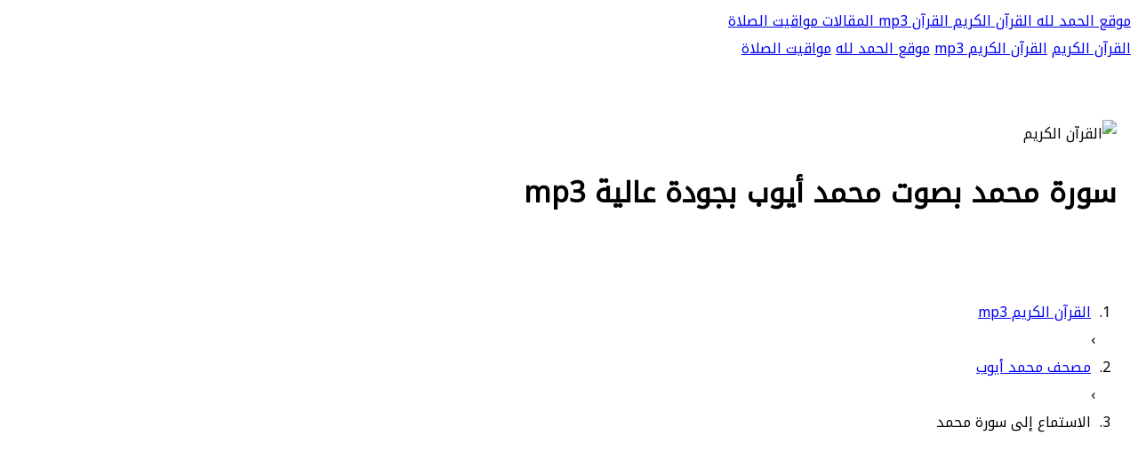

--- FILE ---
content_type: text/html; charset=UTF-8
request_url: https://www.alhamdlilah.com/sheikh-103-sora-47-mp3.html
body_size: 5254
content:
<!DOCTYPE html>
<html dir="rtl" lang="ar">
<head>
<title>سورة محمد بصوت محمد أيوب بجودة عالية mp3</title>
<meta charset="UTF-8">
<meta http-equiv="X-UA-Compatible" content="IE=edge">
<meta name="viewport" content="width=device-width, initial-scale=1">
<meta name="Description" content="سورة محمد بصوت القارئ محمد أيوب  (تحميل سوره محمد mp3 بصوت القارئ محمد أيوب و بجودة عالية مع إمكانية الاستماع و التحميل)." />
<meta name="Keywords" content="محمد أيوب,محمد,سورة محمد mp3,سورة محمد بصوت محمد أيوب,سورة محمد محمد أيوب,محمد أيوب سورة محمد ,سورة محمد تحميل mp3 , محمد أيوب سورة محمد تحميل, محمد محمد أيوب, محمد محمد أيوب" />
<meta name="robots" content="noodp" />
<meta name="theme-color" content="#018477">
<link rel="apple-touch-icon" sizes="57x57" href="https://www.alhamdlilah.com/templates/lite1/images/favicon/apple-icon-57x57.png">
<link rel="apple-touch-icon" sizes="60x60" href="https://www.alhamdlilah.com/templates/lite1/images/favicon/apple-icon-60x60.png">
<link rel="apple-touch-icon" sizes="72x72" href="https://www.alhamdlilah.com/templates/lite1/images/favicon/apple-icon-72x72.png">
<link rel="apple-touch-icon" sizes="76x76" href="https://www.alhamdlilah.com/templates/lite1/images/favicon/apple-icon-76x76.png">
<link rel="apple-touch-icon" sizes="114x114" href="https://www.alhamdlilah.com/templates/lite1/images/favicon/apple-icon-114x114.png">
<link rel="apple-touch-icon" sizes="120x120" href="https://www.alhamdlilah.com/templates/lite1/images/favicon/apple-icon-120x120.png">
<link rel="apple-touch-icon" sizes="144x144" href="https://www.alhamdlilah.com/templates/lite1/images/favicon/apple-icon-144x144.png">
<link rel="apple-touch-icon" sizes="152x152" href="https://www.alhamdlilah.com/templates/lite1/images/favicon/apple-icon-152x152.png">
<link rel="apple-touch-icon" sizes="180x180" href="https://www.alhamdlilah.com/templates/lite1/images/favicon/apple-icon-180x180.png">
<link rel="icon" type="image/png" sizes="192x192" href="https://www.alhamdlilah.com/templates/lite1/images/favicon/android-icon-192x192.png">
<link rel="icon" type="image/png" sizes="32x32" href="https://www.alhamdlilah.com/templates/lite1/images/favicon/favicon-32x32.png">
<link rel="icon" type="image/png" sizes="96x96" href="https://www.alhamdlilah.com/templates/lite1/images/favicon/favicon-96x96.png">
<link rel="icon" type="image/png" sizes="16x16" href="https://www.alhamdlilah.com/templates/lite1/images/favicon/favicon-16x16.png">
<link rel="manifest" href="https://www.alhamdlilah.com/templates/lite1/images/favicon/manifest.json">
<meta name="msapplication-TileColor" content="#018477">
<meta name="msapplication-TileImage" content="images/favicon/ms-icon-144x144.png">
<meta property="og:url" content="#" />
<meta property="og:type" content="article" />
<meta property="og:fb:app_id" content="426425621654548" />
<link rel="stylesheet" href="https://www.alhamdlilah.com/templates/lite1/css/arbootstrap.min.css">
<link rel="stylesheet" href="https://www.alhamdlilah.com/templates/lite1/css/arfontawesome.min.css">
<link rel="stylesheet" href="https://www.alhamdlilah.com/templates/lite1/css/arall.min.css">
<link rel="stylesheet" href="https://www.alhamdlilah.com/templates/lite1/css/arw3.css">
<link rel="stylesheet" href="https://www.alhamdlilah.com/templates/lite1/css/arpage.css">
<link rel="stylesheet" href="https://www.alhamdlilah.com/templates/lite1/css/arcustome_style.css">
<link rel="stylesheet" href="https://www.alhamdlilah.com/templates/lite1/quran/quran.css">
<link href="https://fonts.googleapis.com/css?family=Noto+Kufi+Arabic&display=swap" rel="stylesheet">
<script async src="https://pagead2.googlesyndication.com/pagead/js/adsbygoogle.js?client=ca-pub-9854153653609744" crossorigin="anonymous"></script>
</head>
<body style="font-family:Noto Kufi Arabic">

<div class="w3-top">
<div class="w3-bar w3-blue-gray w3-card-2 w3-left-align w3-large">
<a class="w3-bar-item w3-button w3-hide-large w3-left w3-padding-large w3-hover-white w3-large w3-blue-gray" href="#" onclick="myFunction('navDemo')" title="Toggle Navigation Menu">
<i class="fa fa-bars"></i>
</a>
<a href="https://www.alhamdlilah.com/" title="الحمد لله" class="w3-bar-item w3-button w3-padding-large w3-white">
موقع الحمد لله
</a>
<a href="https://www.alhamdlilah.com/Holy-Quran.html" title="القرآن الكريم" class="w3-bar-item w3-button w3-hide-small w3-padding-large w3-hover-white">
 القرآن الكريم
</a>
<a href="https://www.alhamdlilah.com/quran-mp3-full.html" title="القرآن الكريم mp3" class="w3-bar-item w3-button w3-hide-small w3-padding-large w3-hover-white">
 القرآن mp3
</a>
<a href="https://www.alhamdlilah.com/islam/" title="موقع الحمد لله الاسلامي" class="w3-bar-item w3-button w3-hide-small w3-padding-large w3-hover-white">
المقالات
</a>
<a href="https://xn----ymcbakc3fyevabd0b2a.com/" title="مواقيت الصلاة" class="w3-bar-item w3-button w3-hide-small w3-padding-large w3-hover-white">
مواقيت الصلاة
</a>
</div>

<div id="navDemo" class="w3-bar-block w3-white w3-hide w3-hide-large w3-hide-medium w3-large w3-border-bottom">
<a href="https://www.alhamdlilah.com/Holy-Quran.html" title="القرآن الكريم" class="w3-bar-item w3-button w3-padding-large w3-border-bottom">القرآن الكريم</a>
<a href="https://www.alhamdlilah.com/quran-mp3-full.html" title="القرآن الكريم mp3" class="w3-bar-item w3-button w3-padding-large w3-border-bottom">القرآن الكريم mp3</a>
<a href="https://www.alhamdlilah.com/islam/" title="موقع الحمد لله الاسلامي" class="w3-bar-item w3-button w3-padding-large w3-border-bottom">موقع الحمد لله</a>
<a href="https://xn----ymcbakc3fyevabd0b2a.com/" title="مواقيت الصلاة" class="w3-bar-item w3-button w3-padding-large w3-border-bottom">مواقيت الصلاة</a>
</div>
</div>
<div data-ng-app="myApp" data-ng-controller="myCtrl">
<header class="w3-container w3-blue-gray w3-center" style="padding:50px 16px;">
<div class="w3-center w3-content">
<img style="margin-top: 15px;width: 250px" src="https://www.alhamdlilah.com/templates/lite1/images/new/quran.png" alt="القرآن الكريم" title="المصحف الشريف"></div>
<h1 class="w3-margin">سورة محمد بصوت محمد أيوب بجودة عالية mp3 </h1>
</header>
<div style="clear: both"></div>

<div id="dirpath" class="w3-content w3-white w3-hide-small w3-padding">
<ol class="breadcrumb txt-left" itemscope itemtype="http://schema.org/BreadcrumbList">
<li itemprop="itemListElement" itemscope itemtype="https://schema.org/ListItem">
<a itemprop="item" href="https://www.alhamdlilah.com/quran-mp3-full.html" style="padding-right: 5px; padding-left: 5px;">
<span itemprop="name"><i class="fa fa-home" aria-hidden="true"></i> القرآن الكريم mp3 </span></a>
<meta itemprop="position" content="1 " />
</li> ›
<li itemprop="itemListElement" itemscope itemtype="https://schema.org/ListItem">
<a itemprop="item" href="https://www.alhamdlilah.com/sheikh-qari-103.html" style="padding-right: 5px; padding-left: 5px;">
<span itemprop="name"> مصحف محمد أيوب</span></a>
<meta itemprop="position" content="2 " />
</li> ›
<li itemprop="itemListElement" itemscope itemtype="https://schema.org/ListItem">
<span itemprop="name" style="padding-right: 5px; padding-left: 5px;"> الاستماع إلى سورة محمد </span>
<meta itemprop="position" content="3" />
</li>
</ol>
</div>
<div id="fullpage" class="w3-row-padding w3-padding-8 w3-container w3-light-gray">
<div class="w3-content">
<div class="w3-container w3-white w3-row w3-padding-8" style="margin:8px;">

<div class="w3-col m12">
<div align="center">

<h2>الاستماع إلى سورة محمد بصوت القارئ محمد أيوب</h2>
<a style="color:blue" href="sheikh-qari-103.html"> محمد أيوب </a> | سورة محمد  |   Muhammad - عدد آياتها 38 -  رقم السورة في المصحف: 47 - معنى السورة بالإنجليزية: Muhammad.
<br />


<h3 style="font-size: 21px;" class="mt-20 mb-20"><a id="mp3" name="3">سورة محمد استماع و تحميل</a></h3>
<audio controls autoplay>
<source rel="noreferrer nofollow" src="https://server8.mp3quran.net/ayyub/047.mp3" type="audio/mpeg">
Your browser does not support the audio element.
</audio>
<br />
<br />	
<nav class="blog-pagination justify-content-center d-flex">
<ul class="pagination">
<li class="page-item"><a href="https://www.alhamdlilah.com/sorah-47.html" class="page-link" aria-label="Previous" >
<span aria-hidden="true"> سورة محمد مكتوبة</span>
</a></li>
<li class="page-item"><a href="https://www.alhamdlilah.com/surah-mp3-47.html" class="page-link" aria-label="Next"> سورة محمد mp3
<span aria-hidden="true">
</span></a></li>
</ul>
</nav>

<table class="styled-table">
<tr>
<td><b style="color: #009879;">اسم القارئ</b></td>
<td><a href="https://surahquran.com/sheikh-qari-103.html">محمد أيوب</a></td>
</tr>
<tr>
<td><b style="color: #009879;">الدولة</b></td>
<td>السعودية - Saudi</td>
</tr>
<tr>
<td><b style="color: #009879;">الرواية</b></td>
<td>حفص عن عاصم</td>
</tr>
<tr>
<td><b style="color: #009879;">نوع التلاوة</b></td>
<td>المصحف المرتل</td>
</tr>
<tr>
<td><b style="color: #009879;">جودة الصوت</b></td>
<td>عالية</td>
</tr>
<tr>
<td><b style="color: #009879;">الاسم بالانجليزي</b></td>
<td>Mohammad Ayyub</td>
</tr>
</table>
<br />

<nav class="blog-pagination justify-content-center d-flex">
<ul class="pagination">
<li class="page-item"><a href="sheikh-103-sora-46-mp3.html" class="page-link" aria-label="Previous">
<span aria-hidden="true"><span class="lnr lnr-chevron-left"></span> السورة السابقة</span>
</a></li>
<li class="page-item"><a href="#" class="page-link"> محمد </a></li>
<li class="page-item"><a href="sheikh-103-sora-48-mp3.html" class="page-link" aria-label="Next"> السورة التالية
<span aria-hidden="true"><span class="lnr lnr-chevron-right"></span>
</span></a></li>
</ul>
</nav>
<br />
<br />
<p style="text-align: center;">
<a id="suars" name="3"><h4 class="mb-20">المزيد من السور بصوت محمد أيوب:</h4></a>
<table class="styled-table">
<tr>
<td><a href="sheikh-103-sora-2-mp3.html">سورة البقرة</a></td>
<td><a href="sheikh-103-sora-3-mp3.html">آل عمران</a></td>
<td><a href="sheikh-103-sora-4-mp3.html">سورة النساء</a></td>
</tr>
<tr>
<td><a href="sheikh-103-sora-5-mp3.html">سورة المائدة</a></td>
<td><a href="sheikh-103-sora-12-mp3.html">سورة يوسف</a></td>
<td><a href="sheikh-103-sora-14-mp3.html">سورة ابراهيم</a></td>
</tr>
<tr>
<td><a href="sheikh-103-sora-15-mp3.html">سورة الحجر</a></td>
<td><a href="sheikh-103-sora-18-mp3.html">سورة الكهف</a></td>
<td><a href="sheikh-103-sora-19-mp3.html">سورة مريم</a></td>
</tr>
<tr>
<td><a href="sheikh-103-sora-22-mp3.html">سورة الحج</a></td>
<td><a href="sheikh-103-sora-28-mp3.html">سورة القصص</a></td>
<td><a href="sheikh-103-sora-29-mp3.html">العنكبوت</a></td>
</tr>
<tr>
<td><a href="sheikh-103-sora-32-mp3.html">سورة السجدة</a></td>
<td><a href="sheikh-103-sora-36-mp3.html">سورة يس</a></td>
<td><a href="sheikh-103-sora-44-mp3.html">سورة الدخان</a></td>
</tr>
<tr>
<td><a href="sheikh-103-sora-48-mp3.html">سورة الفتح</a></td>
<td><a href="sheikh-103-sora-49-mp3.html">سورة الحجرات</a></td>
<td><a href="sheikh-103-sora-50-mp3.html">سورة ق</a></td>
</tr>
<tr>
<td><a href="sheikh-103-sora-53-mp3.html">سورة النجم</a></td>
<td><a href="sheikh-103-sora-55-mp3.html">سورة الرحمن</a></td>
<td><a href="sheikh-103-sora-56-mp3.html">سورة الواقعة</a></td>
</tr>
<tr>
<td><a href="sheikh-103-sora-59-mp3.html">سورة الحشر</a></td>
<td><a href="sheikh-103-sora-67-mp3.html">سورة الملك</a></td>
<td><a href="sheikh-103-sora-69-mp3.html">سورة الحاقة</a></td>
</tr>
<tr>
<td><a href="sheikh-103-sora-84-mp3.html">سورة الانشقاق</a></td>
<td><a href="sheikh-103-sora-87-mp3.html">سورة الأعلى</a></td>
<td><a href="sheikh-103-sora-88-mp3.html">سورة الغاشية</a></td>
</tr>
</table>


<a id="quraa" name="4"><h4 class="mt-20 mb-20">تحميل سورة محمد بصوت أشهر القراء :</h4></a>
<p style="text-align: center;"><a href="https://surahquran.com/surah-mp3-47.html">سورة محمد mp3 </a>: قم باختيار القارئ للاستماع و تحميل سورة محمد كاملة بجودة عالية
<br>
<a style="width: 140px;display: inline-block;line-height: 40px;padding: 0 10px;" href="sheikh-3-sora-47-mp3.html" ><img style="width: 100%;border-radius: 100%;" src="https://i.pinimg.com/564x/b1/9f/03/b19f03a9f2f09c46afbfd4f03727aee7.jpg" title="سورة محمد  بصوت أحمد العجمي mp3  " alt="سورة محمد  بصوت أحمد العجمي " /></br>أحمد العجمي</a>
<a style="width: 140px;display: inline-block;line-height: 40px;padding: 0 10px;" href="sheikh-11-sora-47-mp3.html" ><img style="width: 100%;border-radius: 100%;" src="https://i.pinimg.com/564x/95/e4/90/95e490b6c075566f62197da844dae903.jpg" title="سورة محمد  بصوت ابراهيم الاخضر mp3  " alt="سورة محمد  بصوت ابراهيم الاخضر " /></br>ابراهيم الاخضر</a>
<a style="width: 140px;display: inline-block;line-height: 40px;padding: 0 10px;" href="sheikh-22-sora-47-mp3.html" ><img style="width: 100%;border-radius: 100%;" src="https://i.pinimg.com/564x/3e/27/fa/3e27fa5bbbd4d19ee2f4b4975224913e.jpg" title="سورة محمد  بصوت بندر بليلة mp3  " alt="سورة محمد  بصوت بندر بليلة " /></br>بندر بليلة</a>
<a style="width: 140px;display: inline-block;line-height: 40px;padding: 0 10px;" href="sheikh-35-sora-47-mp3.html" ><img style="width: 100%;border-radius: 100%;" src="https://i.pinimg.com/564x/9b/26/36/9b2636f5bbf7ef72abdb817018e96a4d.jpg" title="سورة محمد  بصوت خالد الجليل mp3  " alt="سورة محمد  بصوت خالد الجليل " /></br>خالد الجليل</a>
<a style="width: 140px;display: inline-block;line-height: 40px;padding: 0 10px;" href="sheikh-29-sora-47-mp3.html" ><img style="width: 100%;border-radius: 100%;" src="https://i.pinimg.com/564x/0f/bb/7c/0fbb7c82582d4b6dbd9f1defa261b6d1.jpg" title="سورة محمد  بصوت حاتم فريد الواعر mp3  " alt="سورة محمد  بصوت حاتم فريد الواعر " /></br>حاتم فريد الواعر</a>
<a style="width: 140px;display: inline-block;line-height: 40px;padding: 0 10px;" href="sheikh-39-sora-47-mp3.html" ><img style="width: 100%;border-radius: 100%;" src="https://i.pinimg.com/564x/56/1b/17/561b17211f66cfb725f12b5fca5312d3.jpg" title="سورة محمد  بصوت خليفة الطنيجي mp3  " alt="سورة محمد  بصوت خليفة الطنيجي " /></br>خليفة الطنيجي</a>
<a style="width: 140px;display: inline-block;line-height: 40px;padding: 0 10px;" href="sheikh-44-sora-47-mp3.html" ><img style="width: 100%;border-radius: 100%;" src="https://i.pinimg.com/564x/85/27/cf/8527cf694f379425e43b9a4fe54b6cfb.jpg" title="سورة محمد  بصوت سعد الغامدي mp3  " alt="سورة محمد  بصوت سعد الغامدي " /></br>سعد الغامدي</a>
<a style="width: 140px;display: inline-block;line-height: 40px;padding: 0 10px;" href="sheikh-45-sora-47-mp3.html" ><img style="width: 100%;border-radius: 100%;" src="https://i.pinimg.com/564x/ad/79/67/ad79679d76062df7166c6e2f52d397d6.jpg" title="سورة محمد  بصوت سعود الشريم mp3  " alt="سورة محمد  بصوت سعود الشريم " /></br>سعود الشريم</a>
<a style="width: 140px;display: inline-block;line-height: 40px;padding: 0 10px;" href="sheikh-48-sora-47-mp3.html" ><img style="width: 100%;border-radius: 100%;" src="https://i.pinimg.com/564x/d6/c6/33/d6c633aadb82ce2d974d1147ed071090.jpg" title="سورة محمد  بصوت الشاطري mp3  " alt="سورة محمد  بصوت الشاطري " /></br>الشاطري</a>
<a style="width: 140px;display: inline-block;line-height: 40px;padding: 0 10px;" href="sheikh-56-sora-47-mp3.html" ><img style="width: 100%;border-radius: 100%;" src="https://s-media-cache-ak0.pinimg.com/564x/24/60/63/246063b8cd37a179fd261f0c40c57ef0.jpg" title="سورة محمد  بصوت صلاح بوخاطر mp3  " alt="سورة محمد  بصوت صلاح ابوخاطر " /></br>صلاح بوخاطر</a>
<a style="width: 140px;display: inline-block;line-height: 40px;padding: 0 10px;" href="sheikh-64-sora-47-mp3.html" ><img style="width: 100%;border-radius: 100%;" src="https://i.pinimg.com/564x/52/95/ae/5295ae7c08e4ebdc7eda3ddb5c6c0a19.jpg" title="سورة محمد  بصوت عبد الباسط عبد الصمد mp3  " alt="سورة محمد  بصوت عبد الباسط عبد الصمد" /></br>عبد الباسط </a>
<a style="width: 140px;display: inline-block;line-height: 40px;padding: 0 10px;" href="sheikh-67-sora-47-mp3.html" ><img style="width: 100%;border-radius: 100%;" src="https://i.pinimg.com/564x/8f/95/8e/8f958ed8cbafc0c0dcf5c58e3c001221.jpg" title="سورة محمد  بصوت عبد الرحمن العوسي mp3  " alt="سورة محمد  بصوت عبد الرحمن العوسي " /></br> العوسي</a>
<a style="width: 140px;display: inline-block;line-height: 40px;padding: 0 10px;" href="sheikh-65-sora-47-mp3.html" ><img style="width: 100%;border-radius: 100%;" src="https://i.pinimg.com/564x/80/56/ee/8056ee030160e5c7216811b7b209343c.jpg" title="سورة محمد  بصوت عبد الرشيد صوفي mp3  " alt="سورة محمد  بصوت عبد الرشيد صوفي " /></br>عبد الرشيد صوفي</a>
<a style="width: 140px;display: inline-block;line-height: 40px;padding: 0 10px;" href="sheikh-73-sora-47-mp3.html" ><img style="width: 100%;border-radius: 100%;" src="https://i.pinimg.com/564x/9d/c5/05/9dc505f34c6e9de25e3ee21895712283.jpg" title="سورة محمد  بصوت عبد العزيز الزهراني mp3  " alt="سورة محمد  بصوت عبد العزيز الزهراني " /></br>عبدالعزيز الزهراني</a>
<a style="width: 140px;display: inline-block;line-height: 40px;padding: 0 10px;" href="sheikh-78-sora-47-mp3.html" ><img style="width: 100%;border-radius: 100%;" src="https://i.pinimg.com/236x/f5/7b/a1/f57ba14ba4844cee88cdf7cfb2b06510.jpg" title="سورة محمد  بصوت عبد الله بصفر mp3  " alt="سورة محمد  بصوت عبد الله بصفر " /></br>عبد الله بصفر</a>
<a style="width: 140px;display: inline-block;line-height: 40px;padding: 0 10px;" href="sheikh-27-sora-47-mp3.html" ><img style="width: 100%;border-radius: 100%;" src="https://i.pinimg.com/564x/aa/4d/0b/aa4d0b16c5fbc41efcd692947a4d75ad.jpg" title="سورة محمد  بصوت عبد الله عواد الجهني mp3  " alt="سورة محمد  بصوت عبد الله عواد الجهني " /></br>عبد الله الجهني</a>
<a style="width: 140px;display: inline-block;line-height: 40px;padding: 0 10px;" href="sheikh-88-sora-47-mp3.html" ><img style="width: 100%;border-radius: 100%;" src="https://s-media-cache-ak0.pinimg.com/564x/96/3d/1e/963d1e668b2d18aeb0e46ae657b5affa.jpg" title="سورة محمد  بصوت علي الحذيفي mp3  " alt="سورة محمد  بصوت علي الحذيفي " /></br>علي الحذيفي</a>
<a style="width: 140px;display: inline-block;line-height: 40px;padding: 0 10px;" href="sheikh-90-sora-47-mp3.html" ><img style="width: 100%;border-radius: 100%;" src="https://i.pinimg.com/564x/61/a3/15/61a31568e91191aaff40e0a24492850c.jpg" title="سورة محمد  بصوت علي جابر mp3  " alt="سورة محمد  بصوت علي جابر " /></br>علي جابر</a>
<a style="width: 140px;display: inline-block;line-height: 40px;padding: 0 10px;" href="sheikh-94-sora-47-mp3.html" ><img style="width: 100%;border-radius: 100%;" src="https://i.pinimg.com/564x/9a/1b/28/9a1b283753fb8d9da9e7bf5b5b415770.jpg" title="سورة محمد  بصوت غسان الشوربجي mp3  " alt="سورة محمد  بصوت غسان الشوربجي " /></br>غسان الشوربجي</a>
<a style="width: 140px;display: inline-block;line-height: 40px;padding: 0 10px;" href="sheikh-95-sora-47-mp3.html" ><img style="width: 100%;border-radius: 100%;" src="https://s-media-cache-ak0.pinimg.com/564x/2b/28/ae/2b28aef3f9678b7cd89315d5ffceba2f.jpg" title="سورة محمد  بصوت فارس عباد mp3  " alt="سورة محمد  بصوت فارس عباد " /></br>فارس عباد</a>
<a style="width: 140px;display: inline-block;line-height: 40px;padding: 0 10px;" href="sheikh-100-sora-47-mp3.html" ><img style="width: 100%;border-radius: 100%;" src="https://s-media-cache-ak0.pinimg.com/564x/ab/cc/99/abcc9949d0419ef1f0963a54aef06397.jpg" title="سورة محمد  بصوت ماهر المعيقلي mp3  " alt="سورة محمد  بصوت ماهر المعيقلي " /></br>ماهر المعيقلي</a>
<a style="width: 140px;display: inline-block;line-height: 40px;padding: 0 10px;" href="sheikh-103-sora-47-mp3.html" ><img style="width: 100%;border-radius: 100%;" src="https://i.pinimg.com/564x/ec/f7/aa/ecf7aa757a458dd7762e6d8c94d5c6e3.jpg" title="سورة محمد  بصوت محمد أيوب mp3  " alt="سورة محمد  بصوت محمد أيوب " /></br>محمد أيوب</a>
<a style="width: 140px;display: inline-block;line-height: 40px;padding: 0 10px;" href="sheikh-108-sora-47-mp3.html" ><img style="width: 100%;border-radius: 100%;" src="https://i.pinimg.com/564x/27/45/cc/2745ccba8fd20ccc545fda3618986a0c.jpg" title="سورة محمد  بصوت محمد المحيسني mp3  " alt="سورة محمد  بصوت محمد المحيسني " /></br>محمد المحيسني</a>
<a style="width: 140px;display: inline-block;line-height: 40px;padding: 0 10px;" href="sheikh-109-sora-47-mp3.html" ><img style="width: 100%;border-radius: 100%;" src="https://i.pinimg.com/564x/fe/69/9e/fe699e3970550240fb078ee720773db4.jpg" title="سورة محمد  بصوت محمد جبريل mp3  " alt="سورة محمد  بصوت محمد جبريل " /></br>محمد جبريل</a>
<a style="width: 140px;display: inline-block;line-height: 40px;padding: 0 10px;" href="sheikh-111-sora-47-mp3.html" ><img style="width: 100%;border-radius: 100%;" src="https://i.pinimg.com/564x/21/76/8d/21768d297bd3460f7339b7b755f53d03.jpg" title="سورة محمد  بصوت المنشاوي mp3  " alt="سورة محمد  بصوت محمد صديق المنشاوي " /></br>المنشاوي</a>
<a style="width: 140px;display: inline-block;line-height: 40px;padding: 0 10px;" href="sheikh-121-sora-47-mp3.html" ><img style="width: 100%;border-radius: 100%;" src="https://i.pinimg.com/564x/3f/da/7e/3fda7ed5056347e700cac64d07e164c3.jpg" title="سورة محمد  بصوت محمود خليل الحصري mp3  " alt="سورة محمد  بصوت الحصري " /></br>الحصري</a>
<a style="width: 140px;display: inline-block;line-height: 40px;padding: 0 10px;" href="sheikh-127-sora-47-mp3.html" ><img style="width: 100%;border-radius: 100%;" src="https://i.pinimg.com/564x/0a/40/9e/0a409ef09a55700877c20d7195fe9126.jpg" title="سورة محمد  بصوت مشاري العفاسي mp3  " alt="سورة محمد  بصوت العفاسي " /></br>مشاري العفاسي</a>
<a style="width: 140px;display: inline-block;line-height: 40px;padding: 0 10px;" href="sheikh-132-sora-47-mp3.html" ><img style="width: 100%;border-radius: 100%;" src="https://i.pinimg.com/564x/52/de/a5/52dea5b5ce9ea312315229b0bde677cd.jpg" title="سورة محمد  بصوت ناصر القطامي mp3  " alt="سورة محمد  بصوت ناصر القطامي " /></br>ناصر القطامي</a>
<a style="width: 140px;display: inline-block;line-height: 40px;padding: 0 10px;" href="sheikh-136-sora-47-mp3.html" ><img style="width: 100%;border-radius: 100%;" src="https://i.pinimg.com/564x/e9/9e/90/e99e9020d1d7cd27beaaed7010086d4a.jpg" title="سورة محمد  بصوت وديع اليمني mp3  " alt="سورة محمد  بصوت وديع اليمني" /></br>وديع اليمني</a>
<a style="width: 140px;display: inline-block;line-height: 40px;padding: 0 10px;" href="sheikh-137-sora-47-mp3.html" ><img style="width: 100%;border-radius: 100%;" src="https://s-media-cache-ak0.pinimg.com/564x/32/3e/17/323e173f4833680898f51240bedd4973.jpg" title="سورة محمد  بصوت ياسر الدوسري mp3  " alt="سورة محمد  بصوت ياسر الدوسري" /></br>ياسر الدوسري</a>
<br>
</p>
</div>
<p style="text-align:right">
<h3>سورة محمد </h3>
<ul class="categories">
<li><a href="https://www.alhamdlilah.com/sorah-47.html"> سورة محمد بالرسم العثماني </a></li>
<li><a href="https://www.alhamdlilah.com/Meaning-of-verse-1-of-Surah-47.html">تفسير سورة محمد</a></li>
</ul>

المصدر : <a href="https://surahquran.com/mp3/Mohammad_Ayyub/47.html">سورة محمد  بصوت محمد أيوب mp3</a>
</p>
</div>
</div>
<div style="clear: both"></div>
</div>
</div>
<footer class="w3-container w3-padding-16 w3-center w3-opacity">
<p>جميع الحقوق محفوظة &copy; 2022 <a href="https://www.alhamdlilah.com/Holy-Quran.html" target="_blank">القرآن الكريم</a> | <a href="privacy.html" title="Privacy Policy">سياسة الخصوصية</a></p>
</footer>
<script src="https://www.alhamdlilah.com/templates/lite1/js/jquery.min.js"></script>
<script src="https://www.alhamdlilah.com/templates/lite1/js/bootstrap.min.js"></script>
<link rel="stylesheet" href="https://www.alhamdlilah.com/theme/page/fonts.css" type="text/css" charset="utf-8" />
<script>
        function myFunction(id) {
            var x = document.getElementById(id);
            if (x.className.indexOf("w3-show") == -1) {
                x.className += " w3-show";
            } else {
                x.className = x.className.replace(" w3-show", "");
            }
        }
 </script>
</body>
</html>

--- FILE ---
content_type: text/html; charset=utf-8
request_url: https://www.google.com/recaptcha/api2/aframe
body_size: 267
content:
<!DOCTYPE HTML><html><head><meta http-equiv="content-type" content="text/html; charset=UTF-8"></head><body><script nonce="ClRphvxfFKD0TuaKiqDuKA">/** Anti-fraud and anti-abuse applications only. See google.com/recaptcha */ try{var clients={'sodar':'https://pagead2.googlesyndication.com/pagead/sodar?'};window.addEventListener("message",function(a){try{if(a.source===window.parent){var b=JSON.parse(a.data);var c=clients[b['id']];if(c){var d=document.createElement('img');d.src=c+b['params']+'&rc='+(localStorage.getItem("rc::a")?sessionStorage.getItem("rc::b"):"");window.document.body.appendChild(d);sessionStorage.setItem("rc::e",parseInt(sessionStorage.getItem("rc::e")||0)+1);localStorage.setItem("rc::h",'1769964874808');}}}catch(b){}});window.parent.postMessage("_grecaptcha_ready", "*");}catch(b){}</script></body></html>